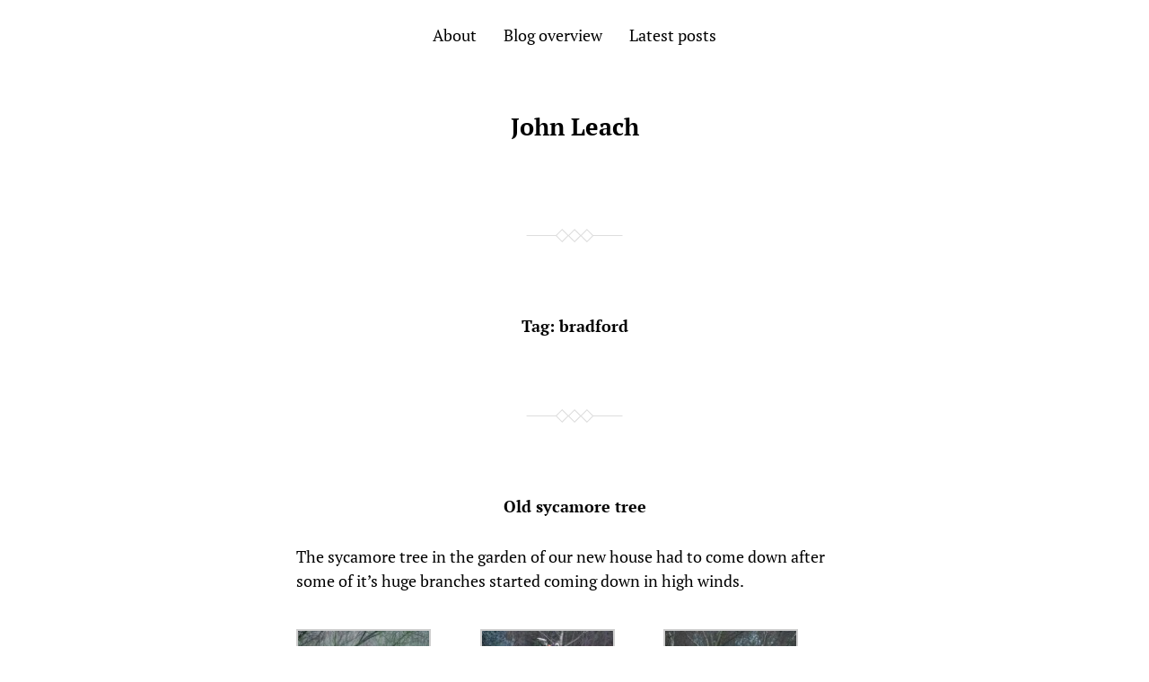

--- FILE ---
content_type: text/html; charset=UTF-8
request_url: https://johnleach.co.uk/posts/tag/bradford/
body_size: 7153
content:
<!DOCTYPE html>

<html class="no-js" lang="en-GB">

	<head>
		
		<meta http-equiv="content-type" content="text/html" charset="UTF-8" />
		<meta name="viewport" content="width=device-width, initial-scale=1.0" >
        
        <link rel="profile" href="http://gmpg.org/xfn/11">
		 
		<title>bradford &#8211; John Leach</title>
<meta name='robots' content='max-image-preview:large' />
<link rel="alternate" type="application/rss+xml" title="John Leach &raquo; Feed" href="https://johnleach.co.uk/feed/" />
<link rel="alternate" type="application/rss+xml" title="John Leach &raquo; Comments Feed" href="https://johnleach.co.uk/comments/feed/" />
<link rel="alternate" type="application/rss+xml" title="John Leach &raquo; bradford Tag Feed" href="https://johnleach.co.uk/posts/tag/bradford/feed/" />
<script type="text/javascript">
window._wpemojiSettings = {"baseUrl":"https:\/\/s.w.org\/images\/core\/emoji\/14.0.0\/72x72\/","ext":".png","svgUrl":"https:\/\/s.w.org\/images\/core\/emoji\/14.0.0\/svg\/","svgExt":".svg","source":{"concatemoji":"https:\/\/johnleach.co.uk\/wp-includes\/js\/wp-emoji-release.min.js?ver=6.1"}};
/*! This file is auto-generated */
!function(e,a,t){var n,r,o,i=a.createElement("canvas"),p=i.getContext&&i.getContext("2d");function s(e,t){var a=String.fromCharCode,e=(p.clearRect(0,0,i.width,i.height),p.fillText(a.apply(this,e),0,0),i.toDataURL());return p.clearRect(0,0,i.width,i.height),p.fillText(a.apply(this,t),0,0),e===i.toDataURL()}function c(e){var t=a.createElement("script");t.src=e,t.defer=t.type="text/javascript",a.getElementsByTagName("head")[0].appendChild(t)}for(o=Array("flag","emoji"),t.supports={everything:!0,everythingExceptFlag:!0},r=0;r<o.length;r++)t.supports[o[r]]=function(e){if(p&&p.fillText)switch(p.textBaseline="top",p.font="600 32px Arial",e){case"flag":return s([127987,65039,8205,9895,65039],[127987,65039,8203,9895,65039])?!1:!s([55356,56826,55356,56819],[55356,56826,8203,55356,56819])&&!s([55356,57332,56128,56423,56128,56418,56128,56421,56128,56430,56128,56423,56128,56447],[55356,57332,8203,56128,56423,8203,56128,56418,8203,56128,56421,8203,56128,56430,8203,56128,56423,8203,56128,56447]);case"emoji":return!s([129777,127995,8205,129778,127999],[129777,127995,8203,129778,127999])}return!1}(o[r]),t.supports.everything=t.supports.everything&&t.supports[o[r]],"flag"!==o[r]&&(t.supports.everythingExceptFlag=t.supports.everythingExceptFlag&&t.supports[o[r]]);t.supports.everythingExceptFlag=t.supports.everythingExceptFlag&&!t.supports.flag,t.DOMReady=!1,t.readyCallback=function(){t.DOMReady=!0},t.supports.everything||(n=function(){t.readyCallback()},a.addEventListener?(a.addEventListener("DOMContentLoaded",n,!1),e.addEventListener("load",n,!1)):(e.attachEvent("onload",n),a.attachEvent("onreadystatechange",function(){"complete"===a.readyState&&t.readyCallback()})),(e=t.source||{}).concatemoji?c(e.concatemoji):e.wpemoji&&e.twemoji&&(c(e.twemoji),c(e.wpemoji)))}(window,document,window._wpemojiSettings);
</script>
<style type="text/css">
img.wp-smiley,
img.emoji {
	display: inline !important;
	border: none !important;
	box-shadow: none !important;
	height: 1em !important;
	width: 1em !important;
	margin: 0 0.07em !important;
	vertical-align: -0.1em !important;
	background: none !important;
	padding: 0 !important;
}
</style>
	<link rel='stylesheet' id='wp-block-library-css' href='https://johnleach.co.uk/wp-includes/css/dist/block-library/style.min.css?ver=6.1' type='text/css' media='all' />
<style id='activitypub-followers-style-inline-css' type='text/css'>
.activitypub-follower-block.is-style-compact .activitypub-handle,.activitypub-follower-block.is-style-compact .sep{display:none}.activitypub-follower-block.is-style-with-lines ul li{border-bottom:.5px solid;margin-bottom:.5rem;padding-bottom:.5rem}.activitypub-follower-block.is-style-with-lines ul li:last-child{border-bottom:none}.activitypub-follower-block.is-style-with-lines .activitypub-handle,.activitypub-follower-block.is-style-with-lines .activitypub-name{text-decoration:none}.activitypub-follower-block.is-style-with-lines .activitypub-handle:hover,.activitypub-follower-block.is-style-with-lines .activitypub-name:hover{text-decoration:underline}.activitypub-follower-block ul{margin:0!important;padding:0!important}.activitypub-follower-block li{display:flex;margin-bottom:1rem}.activitypub-follower-block img{border-radius:50%;height:40px;margin-right:var(--wp--preset--spacing--20,.5rem);width:40px}.activitypub-follower-block .activitypub-link{align-items:center;color:inherit!important;display:flex;flex-flow:row nowrap;max-width:100%;text-decoration:none!important}.activitypub-follower-block .activitypub-handle,.activitypub-follower-block .activitypub-name{text-decoration:underline;text-decoration-thickness:.8px;text-underline-position:under}.activitypub-follower-block .activitypub-handle:hover,.activitypub-follower-block .activitypub-name:hover{text-decoration:none}.activitypub-follower-block .activitypub-name{font-size:var(--wp--preset--font-size--normal,16px)}.activitypub-follower-block .activitypub-actor{font-size:var(--wp--preset--font-size--small,13px);overflow:hidden;text-overflow:ellipsis;white-space:nowrap}.activitypub-follower-block .sep{padding:0 .2rem}.activitypub-follower-block .wp-block-query-pagination{margin-top:1.5rem}.activitypub-follower-block .activitypub-pager{cursor:default}.activitypub-follower-block .activitypub-pager.current{opacity:.33}.activitypub-follower-block .page-numbers{padding:0 .2rem}.activitypub-follower-block .page-numbers.current{font-weight:700;opacity:1}

</style>
<style id='activitypub-follow-me-style-inline-css' type='text/css'>
.activitypub-follow-me-block-wrapper{width:100%}.activitypub-follow-me-block-wrapper.has-background .activitypub-profile,.activitypub-follow-me-block-wrapper.has-border-color .activitypub-profile{padding-left:1rem;padding-right:1rem}.activitypub-follow-me-block-wrapper .activitypub-profile{align-items:center;display:flex;padding:1rem 0}.activitypub-follow-me-block-wrapper .activitypub-profile .activitypub-profile__avatar{border-radius:50%;height:75px;margin-right:1rem;width:75px}.activitypub-follow-me-block-wrapper .activitypub-profile .activitypub-profile__content{flex:1;min-width:0}.activitypub-follow-me-block-wrapper .activitypub-profile .activitypub-profile__handle,.activitypub-follow-me-block-wrapper .activitypub-profile .activitypub-profile__name{line-height:1.2;margin:0;overflow:hidden;text-overflow:ellipsis;white-space:nowrap}.activitypub-follow-me-block-wrapper .activitypub-profile .activitypub-profile__name{font-size:1.25em}.activitypub-follow-me-block-wrapper .activitypub-profile .activitypub-profile__follow{align-self:center;background-color:var(--wp--preset--color--black);color:var(--wp--preset--color--white);margin-left:1rem}.activitypub__modal.components-modal__frame{background-color:#f7f7f7;color:#333}.activitypub__modal.components-modal__frame .components-modal__header-heading,.activitypub__modal.components-modal__frame h4{color:#333;letter-spacing:inherit;word-spacing:inherit}.activitypub__modal.components-modal__frame .components-modal__header .components-button:hover{color:var(--wp--preset--color--white)}.activitypub__dialog{max-width:40em}.activitypub__dialog h4{line-height:1;margin:0}.activitypub__dialog .activitypub-dialog__section{margin-bottom:2em}.activitypub__dialog .activitypub-dialog__description{font-size:var(--wp--preset--font-size--normal,.75rem);margin:.33em 0 1em}.activitypub__dialog .activitypub-dialog__button-group{align-items:flex-end;display:flex;justify-content:flex-end}.activitypub__dialog .activitypub-dialog__button-group svg{height:21px;margin-right:.5em;width:21px}.activitypub__dialog .activitypub-dialog__button-group input{background-color:var(--wp--preset--color--white);border:1px solid var(--wp--preset--color--black);border-radius:inherit 0;color:var(--wp--preset--color--black);flex:1;padding:6px 12px}.activitypub__dialog .activitypub-dialog__button-group button{align-self:center;background-color:var(--wp--preset--color--black);color:var(--wp--preset--color--white);margin-left:0;text-decoration:none}

</style>
<link rel='stylesheet' id='wp-components-css' href='https://johnleach.co.uk/wp-includes/css/dist/components/style.min.css?ver=6.1' type='text/css' media='all' />
<link rel='stylesheet' id='classic-theme-styles-css' href='https://johnleach.co.uk/wp-includes/css/classic-themes.min.css?ver=1' type='text/css' media='all' />
<style id='global-styles-inline-css' type='text/css'>
body{--wp--preset--color--black: #000;--wp--preset--color--cyan-bluish-gray: #abb8c3;--wp--preset--color--white: #fff;--wp--preset--color--pale-pink: #f78da7;--wp--preset--color--vivid-red: #cf2e2e;--wp--preset--color--luminous-vivid-orange: #ff6900;--wp--preset--color--luminous-vivid-amber: #fcb900;--wp--preset--color--light-green-cyan: #7bdcb5;--wp--preset--color--vivid-green-cyan: #00d084;--wp--preset--color--pale-cyan-blue: #8ed1fc;--wp--preset--color--vivid-cyan-blue: #0693e3;--wp--preset--color--vivid-purple: #9b51e0;--wp--preset--gradient--vivid-cyan-blue-to-vivid-purple: linear-gradient(135deg,rgba(6,147,227,1) 0%,rgb(155,81,224) 100%);--wp--preset--gradient--light-green-cyan-to-vivid-green-cyan: linear-gradient(135deg,rgb(122,220,180) 0%,rgb(0,208,130) 100%);--wp--preset--gradient--luminous-vivid-amber-to-luminous-vivid-orange: linear-gradient(135deg,rgba(252,185,0,1) 0%,rgba(255,105,0,1) 100%);--wp--preset--gradient--luminous-vivid-orange-to-vivid-red: linear-gradient(135deg,rgba(255,105,0,1) 0%,rgb(207,46,46) 100%);--wp--preset--gradient--very-light-gray-to-cyan-bluish-gray: linear-gradient(135deg,rgb(238,238,238) 0%,rgb(169,184,195) 100%);--wp--preset--gradient--cool-to-warm-spectrum: linear-gradient(135deg,rgb(74,234,220) 0%,rgb(151,120,209) 20%,rgb(207,42,186) 40%,rgb(238,44,130) 60%,rgb(251,105,98) 80%,rgb(254,248,76) 100%);--wp--preset--gradient--blush-light-purple: linear-gradient(135deg,rgb(255,206,236) 0%,rgb(152,150,240) 100%);--wp--preset--gradient--blush-bordeaux: linear-gradient(135deg,rgb(254,205,165) 0%,rgb(254,45,45) 50%,rgb(107,0,62) 100%);--wp--preset--gradient--luminous-dusk: linear-gradient(135deg,rgb(255,203,112) 0%,rgb(199,81,192) 50%,rgb(65,88,208) 100%);--wp--preset--gradient--pale-ocean: linear-gradient(135deg,rgb(255,245,203) 0%,rgb(182,227,212) 50%,rgb(51,167,181) 100%);--wp--preset--gradient--electric-grass: linear-gradient(135deg,rgb(202,248,128) 0%,rgb(113,206,126) 100%);--wp--preset--gradient--midnight: linear-gradient(135deg,rgb(2,3,129) 0%,rgb(40,116,252) 100%);--wp--preset--duotone--dark-grayscale: url('#wp-duotone-dark-grayscale');--wp--preset--duotone--grayscale: url('#wp-duotone-grayscale');--wp--preset--duotone--purple-yellow: url('#wp-duotone-purple-yellow');--wp--preset--duotone--blue-red: url('#wp-duotone-blue-red');--wp--preset--duotone--midnight: url('#wp-duotone-midnight');--wp--preset--duotone--magenta-yellow: url('#wp-duotone-magenta-yellow');--wp--preset--duotone--purple-green: url('#wp-duotone-purple-green');--wp--preset--duotone--blue-orange: url('#wp-duotone-blue-orange');--wp--preset--font-size--small: 13px;--wp--preset--font-size--medium: 20px;--wp--preset--font-size--large: 36px;--wp--preset--font-size--x-large: 42px;--wp--preset--spacing--20: 0.44rem;--wp--preset--spacing--30: 0.67rem;--wp--preset--spacing--40: 1rem;--wp--preset--spacing--50: 1.5rem;--wp--preset--spacing--60: 2.25rem;--wp--preset--spacing--70: 3.38rem;--wp--preset--spacing--80: 5.06rem;}:where(.is-layout-flex){gap: 0.5em;}body .is-layout-flow > .alignleft{float: left;margin-inline-start: 0;margin-inline-end: 2em;}body .is-layout-flow > .alignright{float: right;margin-inline-start: 2em;margin-inline-end: 0;}body .is-layout-flow > .aligncenter{margin-left: auto !important;margin-right: auto !important;}body .is-layout-constrained > .alignleft{float: left;margin-inline-start: 0;margin-inline-end: 2em;}body .is-layout-constrained > .alignright{float: right;margin-inline-start: 2em;margin-inline-end: 0;}body .is-layout-constrained > .aligncenter{margin-left: auto !important;margin-right: auto !important;}body .is-layout-constrained > :where(:not(.alignleft):not(.alignright):not(.alignfull)){max-width: var(--wp--style--global--content-size);margin-left: auto !important;margin-right: auto !important;}body .is-layout-constrained > .alignwide{max-width: var(--wp--style--global--wide-size);}body .is-layout-flex{display: flex;}body .is-layout-flex{flex-wrap: wrap;align-items: center;}body .is-layout-flex > *{margin: 0;}:where(.wp-block-columns.is-layout-flex){gap: 2em;}.has-black-color{color: var(--wp--preset--color--black) !important;}.has-cyan-bluish-gray-color{color: var(--wp--preset--color--cyan-bluish-gray) !important;}.has-white-color{color: var(--wp--preset--color--white) !important;}.has-pale-pink-color{color: var(--wp--preset--color--pale-pink) !important;}.has-vivid-red-color{color: var(--wp--preset--color--vivid-red) !important;}.has-luminous-vivid-orange-color{color: var(--wp--preset--color--luminous-vivid-orange) !important;}.has-luminous-vivid-amber-color{color: var(--wp--preset--color--luminous-vivid-amber) !important;}.has-light-green-cyan-color{color: var(--wp--preset--color--light-green-cyan) !important;}.has-vivid-green-cyan-color{color: var(--wp--preset--color--vivid-green-cyan) !important;}.has-pale-cyan-blue-color{color: var(--wp--preset--color--pale-cyan-blue) !important;}.has-vivid-cyan-blue-color{color: var(--wp--preset--color--vivid-cyan-blue) !important;}.has-vivid-purple-color{color: var(--wp--preset--color--vivid-purple) !important;}.has-black-background-color{background-color: var(--wp--preset--color--black) !important;}.has-cyan-bluish-gray-background-color{background-color: var(--wp--preset--color--cyan-bluish-gray) !important;}.has-white-background-color{background-color: var(--wp--preset--color--white) !important;}.has-pale-pink-background-color{background-color: var(--wp--preset--color--pale-pink) !important;}.has-vivid-red-background-color{background-color: var(--wp--preset--color--vivid-red) !important;}.has-luminous-vivid-orange-background-color{background-color: var(--wp--preset--color--luminous-vivid-orange) !important;}.has-luminous-vivid-amber-background-color{background-color: var(--wp--preset--color--luminous-vivid-amber) !important;}.has-light-green-cyan-background-color{background-color: var(--wp--preset--color--light-green-cyan) !important;}.has-vivid-green-cyan-background-color{background-color: var(--wp--preset--color--vivid-green-cyan) !important;}.has-pale-cyan-blue-background-color{background-color: var(--wp--preset--color--pale-cyan-blue) !important;}.has-vivid-cyan-blue-background-color{background-color: var(--wp--preset--color--vivid-cyan-blue) !important;}.has-vivid-purple-background-color{background-color: var(--wp--preset--color--vivid-purple) !important;}.has-black-border-color{border-color: var(--wp--preset--color--black) !important;}.has-cyan-bluish-gray-border-color{border-color: var(--wp--preset--color--cyan-bluish-gray) !important;}.has-white-border-color{border-color: var(--wp--preset--color--white) !important;}.has-pale-pink-border-color{border-color: var(--wp--preset--color--pale-pink) !important;}.has-vivid-red-border-color{border-color: var(--wp--preset--color--vivid-red) !important;}.has-luminous-vivid-orange-border-color{border-color: var(--wp--preset--color--luminous-vivid-orange) !important;}.has-luminous-vivid-amber-border-color{border-color: var(--wp--preset--color--luminous-vivid-amber) !important;}.has-light-green-cyan-border-color{border-color: var(--wp--preset--color--light-green-cyan) !important;}.has-vivid-green-cyan-border-color{border-color: var(--wp--preset--color--vivid-green-cyan) !important;}.has-pale-cyan-blue-border-color{border-color: var(--wp--preset--color--pale-cyan-blue) !important;}.has-vivid-cyan-blue-border-color{border-color: var(--wp--preset--color--vivid-cyan-blue) !important;}.has-vivid-purple-border-color{border-color: var(--wp--preset--color--vivid-purple) !important;}.has-vivid-cyan-blue-to-vivid-purple-gradient-background{background: var(--wp--preset--gradient--vivid-cyan-blue-to-vivid-purple) !important;}.has-light-green-cyan-to-vivid-green-cyan-gradient-background{background: var(--wp--preset--gradient--light-green-cyan-to-vivid-green-cyan) !important;}.has-luminous-vivid-amber-to-luminous-vivid-orange-gradient-background{background: var(--wp--preset--gradient--luminous-vivid-amber-to-luminous-vivid-orange) !important;}.has-luminous-vivid-orange-to-vivid-red-gradient-background{background: var(--wp--preset--gradient--luminous-vivid-orange-to-vivid-red) !important;}.has-very-light-gray-to-cyan-bluish-gray-gradient-background{background: var(--wp--preset--gradient--very-light-gray-to-cyan-bluish-gray) !important;}.has-cool-to-warm-spectrum-gradient-background{background: var(--wp--preset--gradient--cool-to-warm-spectrum) !important;}.has-blush-light-purple-gradient-background{background: var(--wp--preset--gradient--blush-light-purple) !important;}.has-blush-bordeaux-gradient-background{background: var(--wp--preset--gradient--blush-bordeaux) !important;}.has-luminous-dusk-gradient-background{background: var(--wp--preset--gradient--luminous-dusk) !important;}.has-pale-ocean-gradient-background{background: var(--wp--preset--gradient--pale-ocean) !important;}.has-electric-grass-gradient-background{background: var(--wp--preset--gradient--electric-grass) !important;}.has-midnight-gradient-background{background: var(--wp--preset--gradient--midnight) !important;}.has-small-font-size{font-size: var(--wp--preset--font-size--small) !important;}.has-medium-font-size{font-size: var(--wp--preset--font-size--medium) !important;}.has-large-font-size{font-size: var(--wp--preset--font-size--large) !important;}.has-x-large-font-size{font-size: var(--wp--preset--font-size--x-large) !important;}
.wp-block-navigation a:where(:not(.wp-element-button)){color: inherit;}
:where(.wp-block-columns.is-layout-flex){gap: 2em;}
.wp-block-pullquote{font-size: 1.5em;line-height: 1.6;}
</style>
<link rel='stylesheet' id='davis_fonts-css' href='https://johnleach.co.uk/wp-content/themes/davis/assets/css/fonts.css?ver=6.1' type='text/css' media='all' />
<link rel='stylesheet' id='davis_style-css' href='https://johnleach.co.uk/wp-content/themes/davis/style.css?ver=2.1.1' type='text/css' media='all' />
<script type='text/javascript' src='https://johnleach.co.uk/wp-includes/js/jquery/jquery.min.js?ver=3.6.1' id='jquery-core-js'></script>
<script type='text/javascript' src='https://johnleach.co.uk/wp-includes/js/jquery/jquery-migrate.min.js?ver=3.3.2' id='jquery-migrate-js'></script>
<link rel="https://api.w.org/" href="https://johnleach.co.uk/wp-json/" /><link rel="alternate" type="application/json" href="https://johnleach.co.uk/wp-json/wp/v2/tags/1291" /><link rel="EditURI" type="application/rsd+xml" title="RSD" href="https://johnleach.co.uk/xmlrpc.php?rsd" />
<link rel="wlwmanifest" type="application/wlwmanifest+xml" href="https://johnleach.co.uk/wp-includes/wlwmanifest.xml" />
<meta name="generator" content="WordPress 6.1" />
<link rel="icon" href="https://johnleach.co.uk/wp-content/uploads/2019/07/cropped-john-160724-smart-32x32.jpg" sizes="32x32" />
<link rel="icon" href="https://johnleach.co.uk/wp-content/uploads/2019/07/cropped-john-160724-smart-192x192.jpg" sizes="192x192" />
<link rel="apple-touch-icon" href="https://johnleach.co.uk/wp-content/uploads/2019/07/cropped-john-160724-smart-180x180.jpg" />
<meta name="msapplication-TileImage" content="https://johnleach.co.uk/wp-content/uploads/2019/07/cropped-john-160724-smart-270x270.jpg" />
	
	</head>
	
	<body class="archive tag tag-bradford tag-1291">

		<svg xmlns="http://www.w3.org/2000/svg" viewBox="0 0 0 0" width="0" height="0" focusable="false" role="none" style="visibility: hidden; position: absolute; left: -9999px; overflow: hidden;" ><defs><filter id="wp-duotone-dark-grayscale"><feColorMatrix color-interpolation-filters="sRGB" type="matrix" values=" .299 .587 .114 0 0 .299 .587 .114 0 0 .299 .587 .114 0 0 .299 .587 .114 0 0 " /><feComponentTransfer color-interpolation-filters="sRGB" ><feFuncR type="table" tableValues="0 0.49803921568627" /><feFuncG type="table" tableValues="0 0.49803921568627" /><feFuncB type="table" tableValues="0 0.49803921568627" /><feFuncA type="table" tableValues="1 1" /></feComponentTransfer><feComposite in2="SourceGraphic" operator="in" /></filter></defs></svg><svg xmlns="http://www.w3.org/2000/svg" viewBox="0 0 0 0" width="0" height="0" focusable="false" role="none" style="visibility: hidden; position: absolute; left: -9999px; overflow: hidden;" ><defs><filter id="wp-duotone-grayscale"><feColorMatrix color-interpolation-filters="sRGB" type="matrix" values=" .299 .587 .114 0 0 .299 .587 .114 0 0 .299 .587 .114 0 0 .299 .587 .114 0 0 " /><feComponentTransfer color-interpolation-filters="sRGB" ><feFuncR type="table" tableValues="0 1" /><feFuncG type="table" tableValues="0 1" /><feFuncB type="table" tableValues="0 1" /><feFuncA type="table" tableValues="1 1" /></feComponentTransfer><feComposite in2="SourceGraphic" operator="in" /></filter></defs></svg><svg xmlns="http://www.w3.org/2000/svg" viewBox="0 0 0 0" width="0" height="0" focusable="false" role="none" style="visibility: hidden; position: absolute; left: -9999px; overflow: hidden;" ><defs><filter id="wp-duotone-purple-yellow"><feColorMatrix color-interpolation-filters="sRGB" type="matrix" values=" .299 .587 .114 0 0 .299 .587 .114 0 0 .299 .587 .114 0 0 .299 .587 .114 0 0 " /><feComponentTransfer color-interpolation-filters="sRGB" ><feFuncR type="table" tableValues="0.54901960784314 0.98823529411765" /><feFuncG type="table" tableValues="0 1" /><feFuncB type="table" tableValues="0.71764705882353 0.25490196078431" /><feFuncA type="table" tableValues="1 1" /></feComponentTransfer><feComposite in2="SourceGraphic" operator="in" /></filter></defs></svg><svg xmlns="http://www.w3.org/2000/svg" viewBox="0 0 0 0" width="0" height="0" focusable="false" role="none" style="visibility: hidden; position: absolute; left: -9999px; overflow: hidden;" ><defs><filter id="wp-duotone-blue-red"><feColorMatrix color-interpolation-filters="sRGB" type="matrix" values=" .299 .587 .114 0 0 .299 .587 .114 0 0 .299 .587 .114 0 0 .299 .587 .114 0 0 " /><feComponentTransfer color-interpolation-filters="sRGB" ><feFuncR type="table" tableValues="0 1" /><feFuncG type="table" tableValues="0 0.27843137254902" /><feFuncB type="table" tableValues="0.5921568627451 0.27843137254902" /><feFuncA type="table" tableValues="1 1" /></feComponentTransfer><feComposite in2="SourceGraphic" operator="in" /></filter></defs></svg><svg xmlns="http://www.w3.org/2000/svg" viewBox="0 0 0 0" width="0" height="0" focusable="false" role="none" style="visibility: hidden; position: absolute; left: -9999px; overflow: hidden;" ><defs><filter id="wp-duotone-midnight"><feColorMatrix color-interpolation-filters="sRGB" type="matrix" values=" .299 .587 .114 0 0 .299 .587 .114 0 0 .299 .587 .114 0 0 .299 .587 .114 0 0 " /><feComponentTransfer color-interpolation-filters="sRGB" ><feFuncR type="table" tableValues="0 0" /><feFuncG type="table" tableValues="0 0.64705882352941" /><feFuncB type="table" tableValues="0 1" /><feFuncA type="table" tableValues="1 1" /></feComponentTransfer><feComposite in2="SourceGraphic" operator="in" /></filter></defs></svg><svg xmlns="http://www.w3.org/2000/svg" viewBox="0 0 0 0" width="0" height="0" focusable="false" role="none" style="visibility: hidden; position: absolute; left: -9999px; overflow: hidden;" ><defs><filter id="wp-duotone-magenta-yellow"><feColorMatrix color-interpolation-filters="sRGB" type="matrix" values=" .299 .587 .114 0 0 .299 .587 .114 0 0 .299 .587 .114 0 0 .299 .587 .114 0 0 " /><feComponentTransfer color-interpolation-filters="sRGB" ><feFuncR type="table" tableValues="0.78039215686275 1" /><feFuncG type="table" tableValues="0 0.94901960784314" /><feFuncB type="table" tableValues="0.35294117647059 0.47058823529412" /><feFuncA type="table" tableValues="1 1" /></feComponentTransfer><feComposite in2="SourceGraphic" operator="in" /></filter></defs></svg><svg xmlns="http://www.w3.org/2000/svg" viewBox="0 0 0 0" width="0" height="0" focusable="false" role="none" style="visibility: hidden; position: absolute; left: -9999px; overflow: hidden;" ><defs><filter id="wp-duotone-purple-green"><feColorMatrix color-interpolation-filters="sRGB" type="matrix" values=" .299 .587 .114 0 0 .299 .587 .114 0 0 .299 .587 .114 0 0 .299 .587 .114 0 0 " /><feComponentTransfer color-interpolation-filters="sRGB" ><feFuncR type="table" tableValues="0.65098039215686 0.40392156862745" /><feFuncG type="table" tableValues="0 1" /><feFuncB type="table" tableValues="0.44705882352941 0.4" /><feFuncA type="table" tableValues="1 1" /></feComponentTransfer><feComposite in2="SourceGraphic" operator="in" /></filter></defs></svg><svg xmlns="http://www.w3.org/2000/svg" viewBox="0 0 0 0" width="0" height="0" focusable="false" role="none" style="visibility: hidden; position: absolute; left: -9999px; overflow: hidden;" ><defs><filter id="wp-duotone-blue-orange"><feColorMatrix color-interpolation-filters="sRGB" type="matrix" values=" .299 .587 .114 0 0 .299 .587 .114 0 0 .299 .587 .114 0 0 .299 .587 .114 0 0 " /><feComponentTransfer color-interpolation-filters="sRGB" ><feFuncR type="table" tableValues="0.098039215686275 1" /><feFuncG type="table" tableValues="0 0.66274509803922" /><feFuncB type="table" tableValues="0.84705882352941 0.41960784313725" /><feFuncA type="table" tableValues="1 1" /></feComponentTransfer><feComposite in2="SourceGraphic" operator="in" /></filter></defs></svg>
		<a class="skip-link screen-reader-text" href="#site-content">Skip to the content</a>
		<a class="skip-link screen-reader-text" href="#menu-menu">Skip to the main menu</a>
    
        <header class="site-header" role="banner">
            
            <button type="button" class="toggle-menu" onclick="document.querySelector('body').classList.toggle('show-menu')">Menu</button>

			 

				<nav class="site-nav" role="navigation">
					<div class="menu-menu-container"><ul id="menu-menu" class="menu"><li id="menu-item-2571" class="menu-item menu-item-type-post_type menu-item-object-page menu-item-2571"><a href="https://johnleach.co.uk/about/">About</a></li>
<li id="menu-item-2581" class="menu-item menu-item-type-post_type menu-item-object-page menu-item-2581"><a href="https://johnleach.co.uk/posts/overview/">Blog overview</a></li>
<li id="menu-item-2575" class="menu-item menu-item-type-post_type menu-item-object-page current_page_parent menu-item-2575"><a href="https://johnleach.co.uk/posts/">Latest posts</a></li>
</ul></div>				</nav>

			
						
			<div class="site-title"><a href="https://johnleach.co.uk/">John Leach</a></div>

            
        </header><!-- header -->
		
		<main class="wrapper" id="site-content" role="main">

			
				<header class="archive-header">
											<h1 class="archive-title">Tag: <span>bradford</span></h1>
														</header>

			
            
                    <div class="post post-889 type-post status-publish format-standard hentry category-photography tag-bradford tag-greengates tag-sycamore tag-tree tag-tree-surgeon">

						
                            <h2 class="entry-title"><a href="https://johnleach.co.uk/posts/2010/02/13/old-sycamore-tree/">Old sycamore tree</a></h2>

                                                
                        
                        <div class="content">

                            <p>The sycamore tree in the garden of our new house had to come down after some of it&#8217;s huge branches started coming down in high winds.</p>

		<style type="text/css">
			#gallery-1 {
				margin: auto;
			}
			#gallery-1 .gallery-item {
				float: left;
				margin-top: 10px;
				text-align: center;
				width: 33%;
			}
			#gallery-1 img {
				border: 2px solid #cfcfcf;
			}
			#gallery-1 .gallery-caption {
				margin-left: 0;
			}
			/* see gallery_shortcode() in wp-includes/media.php */
		</style>
		<div id='gallery-1' class='gallery galleryid-889 gallery-columns-3 gallery-size-thumbnail'><dl class='gallery-item'>
			<dt class='gallery-icon landscape'>
				<a href='https://johnleach.co.uk/posts/2010/02/13/old-sycamore-tree/f107fa212bbe81f64ce1ec9287d9108d/'><img width="150" height="150" src="https://johnleach.co.uk/wp-content/uploads/2010/02/DSC_10931-150x150.jpg" class="attachment-thumbnail size-thumbnail" alt="Tree surgeon" decoding="async" loading="lazy" /></a>
			</dt></dl><dl class='gallery-item'>
			<dt class='gallery-icon portrait'>
				<a href='https://johnleach.co.uk/posts/2010/02/13/old-sycamore-tree/eab3cfd0bc96a1f7394bec518ee10744/'><img width="150" height="150" src="https://johnleach.co.uk/wp-content/uploads/2010/02/DSC_1118-150x150.jpg" class="attachment-thumbnail size-thumbnail" alt="Tree surgeon" decoding="async" loading="lazy" /></a>
			</dt></dl><dl class='gallery-item'>
			<dt class='gallery-icon landscape'>
				<a href='https://johnleach.co.uk/posts/2010/02/13/old-sycamore-tree/70a3e42c4b02fc149796cc0c411c55f0/'><img width="150" height="150" src="https://johnleach.co.uk/wp-content/uploads/2010/02/DSC_10951-150x150.jpg" class="attachment-thumbnail size-thumbnail" alt="Tree surgeon" decoding="async" loading="lazy" /></a>
			</dt></dl><br style="clear: both" /><dl class='gallery-item'>
			<dt class='gallery-icon landscape'>
				<a href='https://johnleach.co.uk/posts/2010/02/13/old-sycamore-tree/3a0347d8e717166ed785cdb94848b2df/'><img width="150" height="150" src="https://johnleach.co.uk/wp-content/uploads/2010/02/DSC_1123-150x150.jpg" class="attachment-thumbnail size-thumbnail" alt="Tree surgeon&#039;s dog" decoding="async" loading="lazy" /></a>
			</dt></dl><dl class='gallery-item'>
			<dt class='gallery-icon portrait'>
				<a href='https://johnleach.co.uk/posts/2010/02/13/old-sycamore-tree/4a8426f0a55b58b6ce73e6e723377b90/'><img width="150" height="150" src="https://johnleach.co.uk/wp-content/uploads/2010/02/DSC_11071-150x150.jpg" class="attachment-thumbnail size-thumbnail" alt="Tree surgeon" decoding="async" loading="lazy" /></a>
			</dt></dl><dl class='gallery-item'>
			<dt class='gallery-icon landscape'>
				<a href='https://johnleach.co.uk/posts/2010/02/13/old-sycamore-tree/e7ac57a0d8d7e75d2138b98d29a0b106/'><img width="150" height="150" src="https://johnleach.co.uk/wp-content/uploads/2010/02/DSC_1127-150x150.jpg" class="attachment-thumbnail size-thumbnail" alt="Tree surgeon&#039;s dog" decoding="async" loading="lazy" /></a>
			</dt></dl><br style="clear: both" /><dl class='gallery-item'>
			<dt class='gallery-icon portrait'>
				<a href='https://johnleach.co.uk/posts/2010/02/13/old-sycamore-tree/ec0a32763a72056c4ed67cc93bb6270f/'><img width="150" height="150" src="https://johnleach.co.uk/wp-content/uploads/2010/02/DSC_11121-150x150.jpg" class="attachment-thumbnail size-thumbnail" alt="Tree surgeon" decoding="async" loading="lazy" /></a>
			</dt></dl><dl class='gallery-item'>
			<dt class='gallery-icon portrait'>
				<a href='https://johnleach.co.uk/posts/2010/02/13/old-sycamore-tree/28c623560f4c7faf591458ed8740cf12/'><img width="150" height="150" src="https://johnleach.co.uk/wp-content/uploads/2010/02/DSC_11181-150x150.jpg" class="attachment-thumbnail size-thumbnail" alt="Tree surgeon" decoding="async" loading="lazy" /></a>
			</dt></dl><dl class='gallery-item'>
			<dt class='gallery-icon portrait'>
				<a href='https://johnleach.co.uk/posts/2010/02/13/old-sycamore-tree/f5f4ce0073d337068eb219b3cfba9cc5/'><img width="150" height="150" src="https://johnleach.co.uk/wp-content/uploads/2010/02/DSC_10821-150x150.jpg" class="attachment-thumbnail size-thumbnail" alt="Tree surgeon" decoding="async" loading="lazy" /></a>
			</dt></dl><br style="clear: both" />
		</div>


                        </div><!-- .content -->

                        
                            <div class="meta">

                                <p>
                                
                                    <a href="https://johnleach.co.uk/posts/2010/02/13/old-sycamore-tree/">13/2/2010</a>

                                                                            <span class="sep"></span><a href="https://johnleach.co.uk/posts/2010/02/13/old-sycamore-tree/#respond">Add Comment</a>                                                                        
                                    
                                </p>

                                
                            </div><!-- .meta -->

                        
                    </div><!-- .post -->

                    
                    <div class="post post-300 type-post status-publish format-standard hentry category-personal tag-bradford tag-earthquake tag-england tag-hull tag-leeds tag-lincoln tag-midlands tag-news tag-nottingham tag-quake tag-seismograph tag-tremor">

						
                            <h2 class="entry-title"><a href="https://johnleach.co.uk/posts/2008/02/27/uk-earthquake-february-2008/">UK Earthquake, February 2008, Magnitude 4.7</a></h2>

                                                
                        
                        <div class="content">

                            <p><img decoding="async" src="https://johnleach.co.uk/words/wp-content/uploads/2008/02/quakewhitet.thumbnail.jpg" alt="quakewhitet.jpg" />Just felt what at first I thought was a heavy gust of wind but what then very quickly became an earthquake. We&#8217;re in Leeds but quickly got reports from friends over instant messenger, irc and twitter that it&#8217;s been felt elsewhere in Leeds, Bradford, Huddersfield and Nottingham.</p>
<p>I&#8217;m hearing the collective throat clearing of every geologist in the country in preparation for various TV and radio interviews.</p>
<p>I personally have been expecting the end of days for a few years now and am well prepared in the form of:</p>
<ul>
<li> 5 torches</li>
<li>high capacity Internet link</li>
<li>several comfortable cushions</li>
<li>a good stock of tea</li>
<li>prayer books for all the best gods</li>
</ul>
<p> <a href="https://johnleach.co.uk/posts/2008/02/27/uk-earthquake-february-2008/#more-300" class="more-link"><span aria-label="Continue reading UK Earthquake, February 2008, Magnitude 4.7">(more&hellip;)</span></a></p>

                        </div><!-- .content -->

                        
                            <div class="meta">

                                <p>
                                
                                    <a href="https://johnleach.co.uk/posts/2008/02/27/uk-earthquake-february-2008/">27/2/2008</a>

                                                                            <span class="sep"></span><a href="https://johnleach.co.uk/posts/2008/02/27/uk-earthquake-february-2008/#comments">42 Comments</a>                                                                        
                                    
                                </p>

                                
                            </div><!-- .meta -->

                        
                    </div><!-- .post -->

                    	        
	        <footer class="site-footer" role="contentinfo">
		        
		        <p>&copy; 2026 <a href="https://johnleach.co.uk">John Leach</a></p>
		        <p>Theme by <a href="https://andersnoren.se">Anders Nor&eacute;n</a></p>
		        
	        </footer><!-- footer -->
	        
		</main><!-- .wrapper -->
	    
	    <script type='text/javascript' src='https://johnleach.co.uk/wp-content/themes/davis/assets/js/construct.js?ver=2.1.1' id='davis_construct-js'></script>
	        
	</body>
</html>